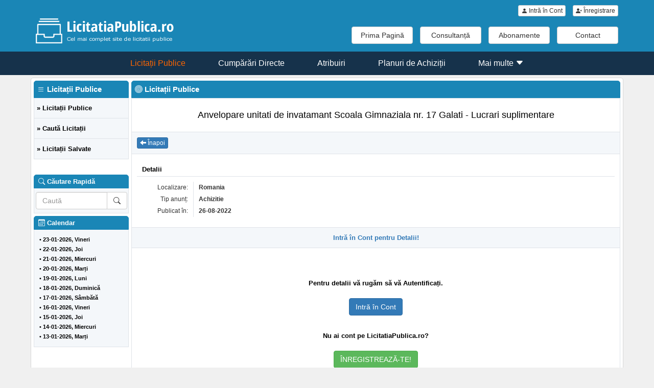

--- FILE ---
content_type: text/html; charset=UTF-8
request_url: https://www.licitatiapublica.ro/view_general.php?tip=0&id=2989433
body_size: 19942
content:

<!DOCTYPE html>
<html lang="ro">

<head>

<meta charset="utf-8">
<meta name="viewport" content="width=device-width, initial-scale=1">
<meta http-equiv="content-type" content="text/html; charset=UTF-8" />

<meta name="copyright" content="licitatiapublica.ro" />
<meta name="owner" content="licitatiapublica.ro" />
<meta name="author" content="licitatiapublica.ro" />
<meta name="description" content="LicitatiaPublica.ro - Cele mai multe licitatii monitorizate. Notificari zilnice prin email cu licitatii din romania si UE." />
<meta name="abstract" content="licitatii, achizitii, cereri de oferta, anunturi de atribuire, anunturi de intentie, anunturi de participare, avas, executori judecatoresti, produse, lucrari, servicii, cpv" />
<meta name="keywords" content="licitatii, achizitii, licitatii publice, achizitii publice, seap, s.e.a.p., anunturi, produse, lucrari, servicii, licitatie, licitati, public, publica, publice, produse, lucrari, servicii, produs, lucrare, serviciu, coduri cpv, coduri cpsa, cpv, cpsa, vocabularul comun privind achizitiile publice, licitatii prin executori judecatoresti, clasificare c.p.v., clasificare cpv" />
<meta name="revisit-after" content="1 days" />
<meta name="language" content="ro" />
<meta name="distribution" content="global" />
<meta name="resource-type" content="document" />
<meta name="rating" content="general" /> 
<meta name="googlebot" content="index,follow" />
<meta name="robots" content="index, all" />
<meta name="robots" content="index,follow" />   

<link rel="apple-touch-icon" sizes="180x180" href="/images/apple-touch-icon.png" />
<link rel="icon" type="image/png" sizes="32x32" href="/images/favicon-32x32.png" />
<link rel="icon" type="image/png" sizes="16x16" href="/images/favicon-16x16.png" />
<link rel="manifest" href="/site.webmanifest" />
<link rel="mask-icon" href="/images/safari-pinned-tab.svg" color="#1a86b6" />
<meta name="msapplication-TileColor" content="#16324b" />
<meta name="theme-color" content="#1a86b6" />
<link rel="icon" type="image/x-icon" href="/favicon.ico" />
<link rel="shortcut icon" type="image/x-icon" href="/favicon.ico" />   

<script src="plugins/jquery-2.2.4/jquery-2.2.4.min.js" type="text/javascript"></script>

<link href="plugins/bootstrap-3.4.1/css/bootstrap.min.css" rel="stylesheet">
<script src="plugins/bootstrap-3.4.1/js/bootstrap.min.js" type="text/javascript"></script>

<!-- <link href="plugins/fontawesome-free-6.7.2-web/css/all.min.css" rel="stylesheet" type="text/css" /> -->
<link href="plugins/bootstrap-icons-1.11.0/font/bootstrap-icons.min.css" rel="stylesheet" type="text/css" />

<link href="css/styles4.css" rel="stylesheet" type="text/css" />




<script type="text/javascript">
<!--
$(document).ready(function() {
    if(window.location.hash) $(window).scrollTop(0);
    $(function() {
        if(window.location.hash) { 
            if(typeof($(window.location.hash).offset()) != "undefined") {
                var offset = $(window.location.hash).offset().top - $(window).height()/3;
                $('html, body').animate({
                    scrollTop: offset + 'px'
                }, 700, 'swing');
            }
        }
    });
});
function modifyUrl(element) {
    if(typeof(history.pushState) != "undefined") {
        var url = window.location.href;
        url = url.split('#element')[0];
        url = url + element;
        var obj = {Title: document.title, Url: url};
        history.replaceState(obj, obj.Title, obj.Url);
    }
}
$(function () { 
    $('[data-toggle="tooltip"]').tooltip() 
})
-->
</script>



<title>LicitatiaPublica.ro - Specialisti in Licitatii Publice!</title>

<meta property="og:title" content="Anvelopare unitati de invatamant Scoala Gimnaziala nr. 17  Galati - Lucrari suplimentare"/>
<meta property="og:site_name" content="LicitatiaPublica.ro"/>
<meta property="og:description" content="www.licitatiapublica.ro"/>
<meta property="og:type" content="article"/>
<meta property="og:url" content="https://www.licitatiapublica.ro/view_general.php?tip=0&id=2989433"/>

</head>



<body>

    




<header class="header">

    <div class="container">

        <div class="header-top">
                        <a type="button" href="login.php" class="btn btn-xs btn-default"><i class="bi bi-person-fill"></i> Intră în Cont</a>
            <a type="button" href="inregistrare.php" class="btn btn-xs btn-default"><i class="bi bi-person-plus-fill"></i> Înregistrare</a>
                    </div>

        <div class="logo">
            <a href="index.php"><img src="images/m_logo_new_flat.png" alt="LicitatiaPublica.ro" /></a>
        </div>

        <div class="hidden-xs hidden-sm visible-md visible-lg">
            <div class="right-buttons">                
                                <a href="index.php" type="button" class="btn btn-default" style="width: 120px;">Prima Pagină</a>
                <a href="expert_achizitii.php" type="button" class="btn btn-default" style="width: 120px;">Consultanță</a>
                <a href="comanda.php" type="button" class="btn btn-default" style="width: 120px;">Abonamente</a>
                <a href="contact.php" type="button" class="btn btn-default" style="width: 120px;">Contact</a>
                
            </div>
        </div>

    </div>

</header>






<nav class="nav-menu">

    <div class="container">   

        <div class="hidden-xs hidden-sm visible-md visible-lg nav-menu-md-lg">  
                
            <a href="javascript:;" class="link-disabled">Licitații Publice</a>
                         
            <a href="cumparari_directe.php" class="link-active">Cumpărări Directe</a>
                         
            <a href="atribuiri.php" class="link-active">Atribuiri</a>
                         
            <a href="planuri_achizitii.php" class="link-active">Planuri de Achiziții</a>
                        <div class="btn-group">
                <a href="#" class="dropdown-toggle link-active" type="button" data-toggle="dropdown" aria-haspopup="true" aria-expanded="false">Mai multe <i class="bi bi-caret-down-fill"></i></a>
                <ul class="dropdown-menu">
                     
                    <li><a href="europene.php" class="link-active">Europene</a></li>
                                         
                    <li><a href="decizii_cnsc.php" class="link-active">Decizii CNSC</a></li>
                                    </ul>
            </div>
        </div>

        <div class="visible-xs visible-sm hidden-md hidden-lg">    
            <div class="nav-menu-xs-sm">
                <button onclick="$('#menu_toggle_form').toggle('slow');" class="btn btn-default"><span class="glyphicon glyphicon-menu-hamburger" aria-hidden="true"></span> Meniu Navigare</button>
            </div>
        </div>

    </div>

</nav>



<div class="visible-xs visible-sm hidden-md hidden-lg"> 
    <div class="nav-menu-toggle-main">
        <div class="container">
            <div id="menu_toggle_form" class="nav-menu-toggle">
                <div class="subcontainer">
                                        <div class="panel list-group menu-list">
                        <a href="index.php" class="list-group-item menu-list-main">Prima Pagină <span class="glyphicon glyphicon-chevron-right pull-right"></span></a>
                        <a href="licitatii.php" class="list-group-item menu-list-main">Licitații Publice <span class="glyphicon glyphicon-chevron-right pull-right"></span></a>
                        <a href="cumparari_directe.php" class="list-group-item menu-list-main">Cumpărări Directe <span class="glyphicon glyphicon-chevron-right pull-right"></span></a>
                        <a href="atribuiri.php" class="list-group-item menu-list-main">Atribuiri <span class="glyphicon glyphicon-chevron-right pull-right"></span></a>
                        <a href="planuri_achizitii.php" class="list-group-item menu-list-main">Planuri de Achiziții <span class="glyphicon glyphicon-chevron-right pull-right"></span></a>
                        <a href="europene.php" class="list-group-item menu-list-main">Europene <span class="glyphicon glyphicon-chevron-right pull-right"></span></a>
                        <a href="decizii_cnsc.php" class="list-group-item menu-list-main">Decizii CNSC <span class="glyphicon glyphicon-chevron-right pull-right"></span></a>
                        <a href="expert_achizitii.php" class="list-group-item menu-list-main">Consultanță <span class="glyphicon glyphicon-chevron-right pull-right"></span></a>
                        <a href="comanda.php" class="list-group-item menu-list-main">Abonamente <span class="glyphicon glyphicon-chevron-right pull-right"></span></a>
                        <a href="contact.php" class="list-group-item menu-list-main">Contact <span class="glyphicon glyphicon-chevron-right pull-right"></span></a>
                    </div>
                                    </div>
            </div>
        </div>
    </div>
</div>



















        
    
    <div class="main-container">

        <div class="container">

            <div class="subcontainer">

            
                <div class="view-licitatii-page">



                    <div class="col-lg-2 col-md-3 hidden-sm hidden-xs view-licitatii-left">
                        <div class="menu-left">

    <div class="menu-left-header"><i class="bi bi-list"></i> Licitații Publice</div>


    <div class="menu-left-body">

           
        <div class="menu-left-node" onclick="document.location.href='licitatii.php';" onmouseover="this.childNodes[0].style.color='white';" onmouseout="this.childNodes[0].style.color='black';"><a href="licitatii.php">&raquo; Licitații Publice</a></div>
                
          
        <div class="menu-left-node" onclick="document.location.href='licitatii_cautare.php';" onmouseover="this.childNodes[0].style.color='white';" onmouseout="this.childNodes[0].style.color='black';"><a href="licitatii_cautare.php">&raquo; Caută Licitații</a></div>
        
         
        <div class="menu-left-node" onclick="document.location.href='licitatii_salvari.php';" onmouseover="this.childNodes[0].style.color='white';" onmouseout="this.childNodes[0].style.color='black';"><a href="licitatii_salvari.php">&raquo; Licitații Salvate</a></div>
                
        
    </div>


    <div class="menu-left-additional-header"><i class="bi bi-search"></i> Căutare Rapidă</div>
    <div class="menu-left-additional-body">
        <div class="search">
            <form class="form-inline" role="form" name="cautare_rapida_menu_left" id="cautare_rapida_menu_left" method="get" action="licitatii.php" style="padding: 0px; margin: 0px;">
                <div class="input-group"> 
                    <input name="q" type="text" class="form-control" placeholder="Caută" style="width: 140px;" value="" />
                    <div class="input-group-btn">
                        <button class="btn btn-default" name="cauta" type="submit"><i class="bi bi-search"></i></button>
                    </div>
                </div>
            </form>
        </div>
    </div>


    <div class="menu-left-additional-header"><i class="bi bi-calendar3"></i> Calendar</div>
    <div class="menu-left-additional-body">
        <div class="calendar">
            <ul>
                                <li>&#8226; <a href="login.php">23-01-2026, Vineri</a></li>
                                <li>&#8226; <a href="login.php">22-01-2026, Joi</a></li>
                                <li>&#8226; <a href="login.php">21-01-2026, Miercuri</a></li>
                                <li>&#8226; <a href="login.php">20-01-2026, Marți</a></li>
                                <li>&#8226; <a href="login.php">19-01-2026, Luni</a></li>
                                <li>&#8226; <a href="login.php">18-01-2026, Duminică</a></li>
                                <li>&#8226; <a href="login.php">17-01-2026, Sâmbătă</a></li>
                                <li>&#8226; <a href="login.php">16-01-2026, Vineri</a></li>
                                <li>&#8226; <a href="login.php">15-01-2026, Joi</a></li>
                                <li>&#8226; <a href="login.php">14-01-2026, Miercuri</a></li>
                                <li>&#8226; <a href="login.php">13-01-2026, Marți</a></li>
                            </ul>
        </div>
    </div>

    
    
</div>



                    </div>





                    <div class="col-lg-10 col-md-9 col-sm-12 col-xs-12 view-licitatii-right">
                        
                        <div class="view-licitatii">

                            <div class="view-header">
                                <i class="bi bi-bullseye"></i> Licitații Publice                            </div>

                            <div class="view-body">
                                
                            
                                <!--Titlu-->                             
                                <div class="view-titlu">
                                    Anvelopare unitati de invatamant Scoala Gimnaziala nr. 17  Galati - Lucrari suplimentare                                </div>  
                                <!--end Titlu--> 


                                <!--Actiuni-->
                                <div class="view-actiuni">
                                    <div class="view-actiuni-left">
                                        <a href="javascript:history.go(-1);" type="button" class="btn btn-primary btn-xs"><span class="glyphicon glyphicon-arrow-left" aria-hidden="true"></span><span class="hidden-xs visible-sm-inline visible-md-inline visible-lg-inline"> Înapoi</span></a>
                                    </div> 
                                </div>
                                <!--end Actiuni-->  

                                
                                <!--Detalii-->
                                <div class="view-detalii">
                                    <div class="view-detalii-titlu">Detalii</div>
                                    <div class="view-detalii-lista">
                                        <table>
                                            <tr>
                                                <td style="width: 100px;" class="view-detalii-lista-td-left">Localizare:</td>
                                                <td class="view-detalii-lista-td-right"><b>Romania</b></td>
                                            </tr>
                                                                                        <tr>
                                                <td style="width: 100px;" class="view-detalii-lista-td-left">Tip anunț:</td>
                                                <td class="view-detalii-lista-td-right"><b>Achizitie</b></td>
                                            </tr>
                                                                                        <tr>
                                                <td style="width: 100px;" class="view-detalii-lista-td-left">Publicat în:</td>
                                                <td class="view-detalii-lista-td-right"><b>26-08-2022</b></td>
                                            </tr>
                                        </table>
                                    </div>
                                </div>
                                <!--end Detalii-->





                                                                
                                <!--Actiuni-->
                                <div class="view-actiuni">
                                    <div class="view-actiuni-center"><a class="ui-link" href="login.php?operatie=view_general&tip=0&id=2989433">Intră în Cont pentru Detalii!</a></div>
                                </div>
                                <!--end Actiuni-->
                                
                                <br />
                                
                                <!--Autentificare-->
                                <div class="view-nologin">
                                    <div class="view-nologin-text">Pentru detalii vă rugăm să vă Autentificați.</div>
                                    <div class="view-nologin-btn"><a href="login.php?operatie=view_general&tip=0&id=2989433" type="button" class="btn btn-primary">Intră în Cont</a></div>
                                    <div class="view-nologin-text">Nu ai cont pe LicitatiaPublica.ro?</div>
                                    <div class="view-nologin-btn"><a href="inregistrare.php" class="btn btn-success"><i class="fa fa-play-circle"></i> ÎNREGISTREAZĂ-TE!</a></div>
                                </div>
                                <!--end Autentificare-->
                                
                                



                            </div>


                        </div>
                        
                    </div>
                    
                </div>

            </div>

        </div>
        
    </div>




    <footer class="footer">
    <div class="container">
        <div class="text-footer col-xs-12 col-sm-4 col-md-3 col-lg-3">
            <h5>Navigare:</h5>
            &nbsp;&nbsp;&nbsp;<a href="index.php" data-role="none" class="ui-link">Prima Pagină</a><br />
            &nbsp;&nbsp;&nbsp;<a href="terms.php" data-role="none" class="ui-link">Termeni și Condiții</a><br />
            &nbsp;&nbsp;&nbsp;<a href="dataprotection.php" data-role="none" class="ui-link">Protecția Datelor</a><br />
            &nbsp;&nbsp;&nbsp;<a href="http://www.anpc.gov.ro" target="_blank" data-role="none" class="ui-link">A.N.P.C.</a><br />
        </div>
        <div class="text-footer col-xs-12 col-sm-4 col-md-3 col-lg-3">
            <h5>Contact:</h5>
            &nbsp;&nbsp;&nbsp;Tel/Fax: 0232.245554<br />
            &nbsp;&nbsp;&nbsp;Tel/Fax: 0332.440444<br />
            &nbsp;&nbsp;&nbsp;Email: info@corfa.ro<br />
            &nbsp;&nbsp;&nbsp;Program: Luni-Vineri 09-17<br />
            &nbsp;&nbsp;&nbsp;<a href="contact.php" data-role="none" class="ui-link">Mai multe date &raquo;</a>
        </div>
        <div class="text-footer col-xs-12 col-sm-4 col-md-3 col-lg-3">
            <h5>Parteneri:</h5>
            &nbsp;&nbsp;&nbsp;<a target="_blank" href="http://macrolex.ro">MacroLEX.ro</a><br />
            &nbsp;&nbsp;&nbsp;<a target="_blank" href="http://coduripostale.info.ro">CoduriPostale.info.ro</a><br />
            &nbsp;&nbsp;&nbsp;<a target="_blank" href="http://cursvalutar.info.ro">CursValutar.info.ro</a><br />
            &nbsp;&nbsp;&nbsp;<a target="_blank" href="http://clasificari.ro">Clasificari.ro</a></a>
        </div>
        <div class="text-footer col-xs-12 col-sm-12 col-md-3 col-lg-3">
            <h5>Plătește cu</h5>
            &nbsp;&nbsp;<img src="images/netopia_banner_blue-1.jpg" alt="" width="130">
        </div>
    </div>
</footer>

<div class="bottom-bar">
    <div class="container">
        &copy; 2026 <b>LicitatiaPublica.ro</b>
    </div>
</div>





<!-- Global site tag (gtag.js) - Google Analytics -->
<script async src="https://www.googletagmanager.com/gtag/js?id=UA-120645147-1"></script>
<script>
  window.dataLayer = window.dataLayer || [];
  function gtag(){dataLayer.push(arguments);}
  gtag('js', new Date());
  gtag('config', 'UA-120645147-1');
</script>

</body>

</html>

   
